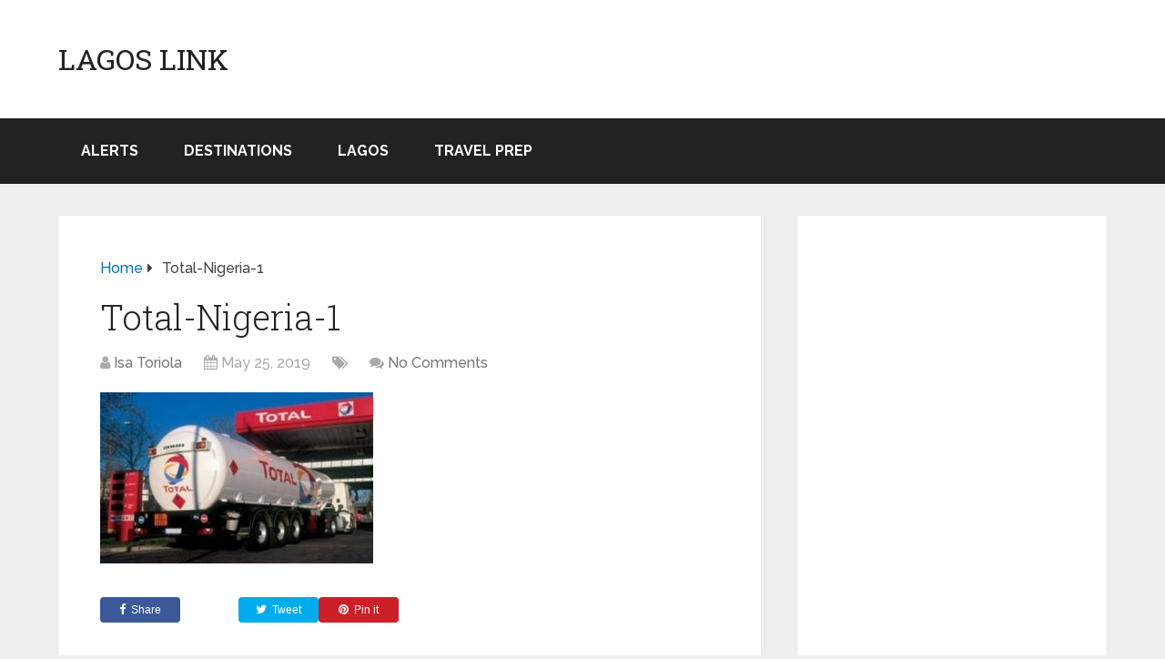

--- FILE ---
content_type: text/html; charset=utf-8
request_url: https://www.google.com/recaptcha/api2/aframe
body_size: 249
content:
<!DOCTYPE HTML><html><head><meta http-equiv="content-type" content="text/html; charset=UTF-8"></head><body><script nonce="ftlrGCj-5PNrN8tD2qFq_Q">/** Anti-fraud and anti-abuse applications only. See google.com/recaptcha */ try{var clients={'sodar':'https://pagead2.googlesyndication.com/pagead/sodar?'};window.addEventListener("message",function(a){try{if(a.source===window.parent){var b=JSON.parse(a.data);var c=clients[b['id']];if(c){var d=document.createElement('img');d.src=c+b['params']+'&rc='+(localStorage.getItem("rc::a")?sessionStorage.getItem("rc::b"):"");window.document.body.appendChild(d);sessionStorage.setItem("rc::e",parseInt(sessionStorage.getItem("rc::e")||0)+1);localStorage.setItem("rc::h",'1769108106886');}}}catch(b){}});window.parent.postMessage("_grecaptcha_ready", "*");}catch(b){}</script></body></html>